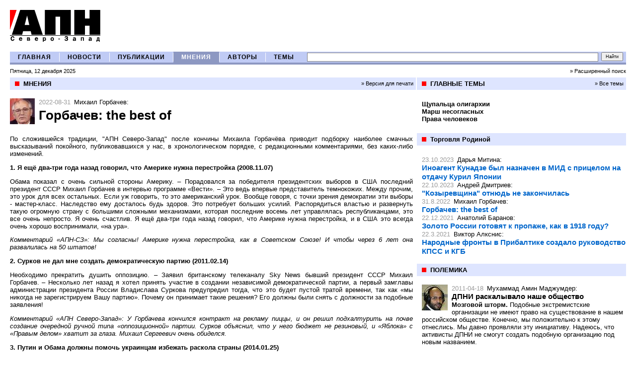

--- FILE ---
content_type: text/html; charset=windows-1251
request_url: http://www.apn-spb.ru/opinions/article35637.htm
body_size: 9752
content:
<!DOCTYPE HTML PUBLIC "-//W3C//DTD HTML 4.01 Transitional//EN" "http://www.w3.org/TR/html4/loose.dtd">

<html xmlns="http://www.w3.org/1999/xhtml" lang="en" xml:lang="en">
<head>
	
    <meta http-equiv="content-type" content="text/html; charset=windows-1251" />
	<meta name="description" content="Агентство Политических Новостей Северо-Запад. Неполиткорректный взгляд на мировую, российскую и петербургскую политику"/>
	<meta name="og:title" content="АПН Северо-Запад"/>
	<meta name="og:description" content="Горбачев: the best of"/>
        <meta name="yandex-verification" content="83305decbd7f1742" />	
	<meta name="og:image" content="http://apn-spb.ru/images/logo.gif"/>
	<title>АПН Северо-Запад / Горбачев: the best of</title>
<link REL="STYLESHEET" TYPE="text/css" href="/main.css" />
<script type='text/javascript' src='/js/scripts.js'></script>


<!-- Global site tag (gtag.js) - Google Analytics -->
<script async src="https://www.googletagmanager.com/gtag/js?id=G-9QMR6L5CJG"></script>
<script>
  window.dataLayer = window.dataLayer || [];
  function gtag(){dataLayer.push(arguments);}
  gtag('js', new Date());
  gtag('config', 'G-9QMR6L5CJG');
</script>

</head>
<body >
<a name=top></a><a name=start></a>
<div id=shapka>
<table width=100% border=0 cellspacing=0 cellpadding=0 >
	<tr valign=middle>
		<td width=1%><a href=/><img src=/images/logo.gif border=0 vspace=20 hspace=0 alt='АПН' /></a></td>
		<td style='white-space: nowrap;' valign='middle'></td>
	</tr>
</table>

</TABLE></div>

<div id=mm_div>
<table width=100% border=0 cellspacing=0 cellpadding=0 class=mm_table>
	<tr>

		<td width=1 class=mm_cell align=center><a class=mm_link href=/>ГЛАВНАЯ</a></td><td width=1 class=mm_td_divider><img src=/images/trans.gif width=1 /></td>
		<td width=1 class=mm_cell align=center><a class=mm_link href=/news/>НОВОСТИ</a></td><td width=1 class=mm_td_divider><img src=/images/trans.gif width=1 /></td>
		<td width=1 class=mm_cell align=center><a class=mm_link href=/publications/>ПУБЛИКАЦИИ</a></td><td width=1 class=mm_td_divider><img src=/images/trans.gif width=1 /></td>
		<td width=1 class=mm_cell_ align=center><a class=mm_link_ href=/opinions/>МНЕНИЯ</a></td><td width=1 class=mm_td_divider><img src=/images/trans.gif width=1 /></td>
		<td width=1 class=mm_cell align=center><a class=mm_link href=/authors/>АВТОРЫ</a></td><td width=1 class=mm_td_divider><img src=/images/trans.gif width=1 /></td>
		<td width=1 class=mm_cell align=center><a class=mm_link href=/themes/>ТЕМЫ</a></td>
		<td width=99% align=right><!-- search_form -->
<FORM NAME=search_form METHOD=get action='/search/' >
<table border=0 cellspacing=0 cellpadding=0>
	<tr>
		<td width=99% style='padding-left:10px;'><div style='overflow:hidden;width:100px; height:1px'></div><input 
	class=inputs type=text name=searchstring value='' style='font-size:10px; font-weight:bold; width:100%; height:14px;' /></td>
		<td width=1% style='padding-left:6px;padding-right:6px;'><input 
	 type=submit value='Найти' style='font-size: 9px; height:18px; padding:0px 7px; margin-left:6px;' /><td>
	</tr>
</table>
<!--<input type=hidden name=searchmode value=any>-->
</form><!-- search_form --></td>
	</tr>
</table>
<table width=100% border=0 cellspacing=0 cellpadding=0 class=today_table>
	<tr>
		<td class=today_td>Пятница, 12 декабря 2025</td>
		<td class=today_td align=right><a class=black href=/search/>&raquo;&nbsp;Расширенный поиск</a></td>
	</tr>
</table>
</div>
<div id=inner_content>

<table width=100% border=0 cellspacing=0 cellpadding=0>
	<tr valign=top>
		
			<td style='' width=65%  class=left_column_content>
<table class=plashka_table >
	<tr>
	    <td class=plashka_bullet width=1><img src=/images/red.gif width=9 /></td>
	    <td class=plashka_ltd>МНЕНИЯ</td>
	    <td class=plashka_rtd><a class=black href=print35637.htm>&raquo; Версия для печати</a></td>
	</tr>
</table>
<div class=block_div>
<div>
<div class=avatar><img src=/avatars/300.jpg /></div>
<span class=pub_date>2022-08-31</span>
<a class=pub_aname href=/authors/author300.htm>Михаил  Горбачев</a>:<br />
<div class=article_title>Горбачев: the best of</div>
<div class=article_subtitle></div>
	<p align=justify><FONT face="Verdana, Arial, Helvetica, sans-serif">По сложившейся традиции, "АПН Северо-Запад" после кончины Михаила Горбачёва приводит подборку наиболее смачных высказываний покойного, публиковавшихся у нас, в хронологическом порядке, с редакционными комментариями, без каких-либо изменений. </p>

<b><p>1. Я ещё два-три года назад говорил, что Америке нужна перестройка (2008.11.07)</p></b>

<p align=justify><FONT face="Verdana, Arial, Helvetica, sans-serif">Обама показал с очень сильной стороны Америку. – Порадовался за победителя президентских выборов в США последний президент СССР Михаил Горбачев в интервью программе «Вести». – Это ведь впервые представитель темнокожих. Между прочим, это урок для всех остальных. Если уж говорить, то это американский урок. Вообще говоря, с точки зрения демократии эти выборы - мастер-класс. Наследство ему досталось будь здоров. Это потребует больших усилий. Распорядиться властью и развернуть такую огромную страну с большими сложными механизмами, которая последние восемь лет управлялась республиканцами, это все очень непросто. Я очень счастлив. Я ещё два-три года назад говорил, что Америке нужна перестройка, и в США это всегда очень хорошо воспринимали, «на ура».</p>

<i><p align=justify><FONT face="Verdana, Arial, Helvetica, sans-serif">Комментарий «АПН-СЗ»: Мы согласны! Америке нужна перестройка, как в Советском Союзе! И чтобы через 6 лет она развалилась на 50 штатов!</p></i>

<b><p>2. Сурков не дал мне создать демократическую партию (2011.02.14)</p></b>

<p align=justify><FONT face="Verdana, Arial, Helvetica, sans-serif">Необходимо прекратить душить оппозицию. – Заявил британскому телеканалу Sky News бывший президент СССР Михаил Горбачев. – Несколько лет назад я хотел принять участие в создании независимой демократической партии, а первый замглавы администрации президента России Владислава Суркова предупредил тогда, что это будет пустой тратой времени, так как «мы никогда не зарегистрируем Вашу партию». Почему он принимает такие решения? Его должны были снять с должности за подобные заявления!</p>

<i><p align=justify><FONT face="Verdana, Arial, Helvetica, sans-serif">Комментарий «АПН Северо-Запад»: У Горбачева кончился контракт на рекламу пиццы, и он решил подхалтурить на почве создание очередной ручной типа «оппозиционной» партии. Сурков объяснил, что у него бюджет не резиновый, и «Яблока» с «Правым делом» хватит за глаза. Михаил Сергеевич очень обиделся.</p></i>

<b><p>3. Путин и Обама должны помочь украинцам избежать раскола страны (2014.01.25)</p></b>
<p align=justify><FONT face="Verdana, Arial, Helvetica, sans-serif">Я написал письмо Путину и Обаме, потому что надо помочь нашим близким друзьям, украинцам, выйти из клинча, в котором они оказались, - сообщил первый и последний президент СССР Михаил Горбачёв в интервью "Известиям". - Буквально им надо помочь. И не просто советами. Но и не завозить туда войска и технику. Надо настоять, прямо заявить и сказать твердо: «Прекратить!» Надо все это остановить, потому что эскалация достигла таких размеров, что просто ужасно смотреть на то, что происходит на Украине. И еще там некоторые продолжают разжигать и подбрасывать поводы для новых взаимных претензий...</p>

<p align=justify><FONT face="Verdana, Arial, Helvetica, sans-serif">Если события будут так разрастаться, обостряться и принимать такой характер, какой они принимают сейчас, может случиться всякое. Но этого (раскола страны) нельзя допустить. Сейчас слышны взаимные обвинения, ищут виновных в России и на Украине, на Западе, в украинских властных структурах и в рядах украинской оппозиции. Это только осложняет обстановку. Сейчас не время заниматься расследованиями. Главное — остановить опаснейшую эскалацию.</p>

<i><p align=justify><FONT face="Verdana, Arial, Helvetica, sans-serif">Комментарий "АПН Северо-Запад": Ну раз такой авторитетный специалист взялся спасать Украину от раскола, значит, точно распадётся!</p></i>

<b><p>4. Уход Валерии Ильиничны Новодворской - большая, невосполнимая потеря (2014.07.16)</p></b>
<p align=justify><FONT face="Verdana, Arial, Helvetica, sans-serif">Примите мои глубокие соболезнования в связи с кончиной Валерии Ильиничны Новодворской. - Скорбит о покойном лидере "Демократического Союза" первый и последний президент СССР Михаил Горбачев. - Она была уникальной личностью в демократическом движении. Исключительно бесстрашная, категоричная и непреклонная в отстаивании своих взглядов, Валерия Ильинична всегда «вызывала огонь на себя». В ней жил неукротимый дух борца — идеалиста. Вспоминая Валерию Новодворскую в годы Перестройки, я отдаю должное ее принципиальности и смелости. Валерия Ильинична была высокообразованным, талантливым человеком. Она глубоко знала, чувствовала русскую и мировую литературу, писала о ней проницательно и неординарно. Уход Валерии Ильиничны Новодворской — большая, невосполнимая потеря.</p>

<i><p align=justify><FONT face="Verdana, Arial, Helvetica, sans-serif">Комментарий "АПН Северо-Запад": Михаил Сергеевич и Валерия Ильинична вместе воспитывали у дорогих россиян отвращение к демократии, и ему её очень не хватает.</p></i>

<b><p>5. Надо возобновить строительство общеевропейского дома (2014.11.10)</p></b>

<p align=justify><FONT face="Verdana, Arial, Helvetica, sans-serif">Надо возродить интерес в наших общественных кругах в поддержку идеи возобновления строительства общеевропейского дома. Конечно, и в доме бывают драки, это мы знаем. Особенно, в коммунальных. Но тем не менее дом есть дом. Дом, а не театр военных действий. Это самое важное. Надо подключить людей, институты гражданского общества, - заявил первый и последний президент СССР Михаил Горбачев на торжествах по случаю 25-летия со дня падения Берлинской стены. - Давайте создадим рабочую группу из тех, кто участвовал здесь, из тех, кто может, пригласим известных, заслуживающих людей, авторитетных людей. Создадим такую группу в рамках нашего форума и, наверное, в результате дискуссии, работы получим первый вариант концепции такой инициативы. Инициативы по возобновлению строительства общеевропейского дома.</p>

<i><p align=justify><FONT face="Verdana, Arial, Helvetica, sans-serif">Комментарий "АПН Северо-Запад": Какая свежая, оригинальная и главное - своевременная - идея! Горби продолжает нести свой перестроечный бред, на Западе это хорошо понимают, но всё равно будут ему аплодировать за развал СССР, пока старый косноязычный дурак, по недоразумению оказавшийся у руля нашей страны, не отправится в мир иной.</p></i>

<b><p>6. Нужно создать совет старейшин из меня и других ветеранов мировой политики (2014.12.10)</p></b>

<p align=justify><FONT face="Verdana, Arial, Helvetica, sans-serif">Результат событий последних месяцев - катастрофическое падение уровня доверия в международных отношениях, - сокрушается первый и последний президент СССР Михаил Горбачёв в своей статье в "Российской газете". - Судя по недавним заявлениям, дипломаты с обеих сторон настраиваются на многолетнюю конфронтацию. Это чрезвычайно опасно. С таким накалом страстей, как сейчас, мы можем и не пережить этих лет: у кого-то могут не выдержать нервы</p>

<p>Надо сделать все, чтобы повернуть нынешнюю тенденцию вспять. Как это сделать?</p>

<p align=justify><FONT face="Verdana, Arial, Helvetica, sans-serif">Ко мне и другим ветеранам мировой политики, которые в свое время сделали немало для прекращения "холодной войны", обращаются с просьбой создать своего рода "совет старейшин", который выработал бы предложения по выходу из кризиса. Думаю, это стоит сделать - опыт ветеранов может пригодиться.</p>

<i><p align=justify><FONT face="Verdana, Arial, Helvetica, sans-serif">Комментарий "АПН Северо-Запад": Между прочим, очередная идея могильщика СССР о возвращении себя в игру вполне может быть реализована. Путин много раз отзывался о Горбачёве самым позитивным образом, про Запад и говорить нечего. Впрочем, если ветераны мировой политики 80-х соберутся вместе, а многие из доживших до наших дней находятся в плачевном состоянии, это будет забавное зрелище. Как бы кто не обгадился публично перед тем, как решать судьбы мира.</p></i>

<b><p>7. Народ выступает за возвращение Путина в объятья России (2017.12.06)</p></b>

<p align=justify><FONT face="Verdana, Arial, Helvetica, sans-serif">Если народ считает возможным и необходимым, чтобы нынешний президент вновь выдвинул свою кандидатуру на выборах, значит так должно быть, - заявил первый и единственный президент СССР Михаил Горбачев "Интерфаксу". - Конечно, президент сам должен решать, как ему быть дальше. Но я понимаю, что он ориентируется в своем решении на то, что еще предстоит очень много важной работы. Поэтому пусть участвует в выборах на следующий срок.</p>

<p align=justify><FONT face="Verdana, Arial, Helvetica, sans-serif">Ситуация в стране еще сложная. Важных проблем, которые надо решать, много. И подобный вариант, когда Владимир Путин идет на выборы на следующий срок, вполне допустим.</p>

<p align=justify><FONT face="Verdana, Arial, Helvetica, sans-serif">Принцип сменяемости власти имеет большое значение, и его до сих пор никто не отменял. Конечно, нарушение этого принципа при любой ситуации нежелательно, но сегодня общество выступает за то, чтобы Владимир Путин оставался президентом, и это имеет очень большое значение. Это значит, что народ выступает за возвращение Путина в объятия России.</p>

<i><p>Комментарий "АПН Северо-Запад": Смачно подлизнул старче! Впрочем, это не в первый раз, да и Путин платит ему взаимностью...</p></i>

<b><p>8. Почему меня не любят? (2018.09.16)</p></b>

<p align=justify><FONT face="Verdana, Arial, Helvetica, sans-serif">Знаю, что народ обо мне думает. - Грустит, отмечая 85-летие, первый и последний президент СССР Михаил Горбачёв. - Читаешь в интернете, и знаете - кое-кто меня оказывается не любит! Скажу больше – многие не любят. И черт возьми – все хочу понять, разобраться - почему?!</p>

<i><p>Комментарий "АПН Северо-Запад": Удивляться надо, что дожил до 85 лет и кирпич на голову не упал.</p></i>

<b><p>9. Жизнь Алексеевой - пример патриотизма для молодых поколений (2018.12.13)</p></b>
<p align=justify><FONT face="Verdana, Arial, Helvetica, sans-serif">Людмила Михайловна любила людей, решительно и энергично отстаивала свои убеждения. - Скорбит первый и последний президент СССР Михаил Горбачев по покинувшей этот мир главе Московской Хельсинкской группы Людмиле Алексеевой. - Она часто повторяла: "Я - оптимистка", - и всегда верила в демократическое будущее России. Ее жизнь - вдохновляющий пример гражданственности и патриотизма для молодых поколений.</p>

<i><p align=justify><FONT face="Verdana, Arial, Helvetica, sans-serif">Комментарий "АПН Северо-Запад": Лучший немец воспел гражданку и патриотку США, которую там и похоронят. Интересно, он себе тоже местечко на берлинском кладбище уже забронировал?</p></i>
	
<!--<div class=comments_link><a href=/opinions/comments35637.htm#comments>Комментарии (0)</a></div>-->
</div></div> <div></div> </td>
		<td width=35% class=right_column_content>
			
			<div style='clear:both;'><table class=plashka_table >
	<tr>
	    <td class=plashka_bullet width=1><img src=/images/red.gif width=9 /></td>
	    <td class=plashka_ltd>ГЛАВНЫЕ ТЕМЫ</td>
	    <td class=plashka_rtd><a class=black href=/themes/>&raquo; Все темы</a></td>
	</tr>
</table><div class=lenta style='padding-bottom:20px;'>
<div class=main_themes_div>
	<a class=main_themes_title href=/themes/theme239.htm><b>Щупальца олигархии</b></a>
</div>
<div class=main_themes_div>
	<a class=main_themes_title href=/themes/theme266.htm><b>Марш несогласных</b></a>
</div>
<div class=main_themes_div>
	<a class=main_themes_title href=/themes/theme272.htm><b>Права человеков</b></a>
</div></div><div class=contents_divider></div><table class=plashka_table >
	<tr>
	    <td class=plashka_bullet width=1><img src=/images/red.gif width=9 /></td>
	    <td class=plashka_ltd>Торговля Родиной</td>
	    <td class=plashka_rtd></td>
	</tr>
</table><div class=lenta style=''>
<div class=pl10>
<span class=pub_date>23.10.2023</span>
<a class=pub_aname href=/authors/author1561.htm>Дарья  Митина</a>:<br />
<div class=opinions_title><a href=/opinions/article37768.htm>Иноагент Кунадзе был назначен в МИД с прицелом на отдачу Курил Японии</a></div>
</div>
<div class=pl10>
<span class=pub_date>22.10.2023</span>
<a class=pub_aname href=/authors/author67.htm>Андрей Дмитриев</a>:<br />
<div class=opinions_title><a href=/opinions/article37763.htm>"Козыревщина" отнюдь не закончилась</a></div>
</div>
<div class=pl10>
<span class=pub_date>31.8.2022</span>
<a class=pub_aname href=/authors/author300.htm>Михаил  Горбачев</a>:<br />
<div class=opinions_title><a href=/opinions/article35637.htm>Горбачев: the best of</a></div>
</div>
<div class=pl10>
<span class=pub_date>22.12.2021</span>
<a class=pub_aname href=/authors/author472.htm>Анатолий Баранов</a>:<br />
<div class=opinions_title><a href=/opinions/article34411.htm>Золото России готовят к пропаже, как в 1918 году?</a></div>
</div>
<div class=pl10>
<span class=pub_date>22.3.2021</span>
<a class=pub_aname href=/authors/author1518.htm>Виктор Алкснис</a>:<br />
<div class=opinions_title><a href=/opinions/article33219.htm>Народные фронты в Прибалтике создало руководство КПСС и КГБ</a></div>
</div></div><div class=contents_divider></div>
<table class=plashka_table >
	<tr>
	    <td class=plashka_bullet width=1><img src=/images/red.gif width=9 /></td>
	    <td class=plashka_ltd>ПОЛЕМИКА</td>
	    <td class=plashka_rtd></td>
	</tr>
</table>
<div class=block_div>
<div class=pl10>
<div class=avatar><img src=/avatars/2292.jpg /></div>
<span class=pub_date>2011-04-18</span>
<a class=pub_aname href=/authors/author2292.htm>Мухаммад Амин Маджумдер</a>:<br />
<div><a class=opinions_title href=/opinions/article8572.htm>ДПНИ раскалывало наше общество</a></div>
<!--<a class=pub_theme href=/themes/theme277.htm>Мозговой шторм</a>-->
<span class=pub_anons><b>Мозговой шторм.</b> Подобные экстремистские организации не имеют право на существование в нашем российском обществе. Конечно, мы положительно к этому отнеслись. Мы давно проявляли эту инициативу. Надеюсь, что активисты ДПНИ не смогут создать подобную организацию под новым названием. </span>

<!--<div class=comments_link><a href=/opinions/comments8572.htm#comments>Комментарии (608)</a></div>-->
</div></div><div class=contents_divider></div><div class=lenta style=''>
<div class=pl10>
<span class=pub_date>23.8.2012</span>
<a class=pub_aname href=/authors/author227.htm>Рамзан Кадыров</a>:<br />
<div><a class=opinions_title href=/opinions/article11080.htm>Интернет плохо освещает грандиозные достижения Чечни</a></div>
<!--<div class=comments_link><a href=/opinions/comments11080.htm#comments>Комментарии (426)</a></div>-->
</div><br />
<div class=pl10>
<span class=pub_date>5.4.2013</span>
<a class=pub_aname href=/authors/author815.htm>Димитрий Смирнов</a>:<br />
<div><a class=opinions_title href=/opinions/article12766.htm>Неверующий человек – это животное </a></div>
<!--<div class=comments_link><a href=/opinions/comments12766.htm#comments>Комментарии (422)</a></div>-->
</div><br />
<div class=pl10>
<span class=pub_date>23.1.2013</span>
<a class=pub_aname href=/authors/author1570.htm>Нурсултан Назарбаев</a>:<br />
<div><a class=opinions_title href=/opinions/article12075.htm>Политического союза между Россией и Казахстаном не будет</a></div>
<!--<div class=comments_link><a href=/opinions/comments12075.htm#comments>Комментарии (421)</a></div>-->
</div><br />
<div class=pl10>
<span class=pub_date>17.2.2011</span>
<a class=pub_aname href=/authors/author1380.htm>Игорь Бунин</a>:<br />
<div><a class=opinions_title href=/opinions/article8326.htm>Слово «русский» настораживает   </a></div>
<!--<div class=comments_link><a href=/opinions/comments8326.htm#comments>Комментарии (402)</a></div>-->
</div><br />
<div class=pl10>
<span class=pub_date>17.11.2011</span>
<a class=pub_aname href=/authors/author544.htm>Александр Сивов</a>:<br />
<div><a class=opinions_title href=/opinions/article9675.htm>У Украины не осталось денег</a></div>
<!--<div class=comments_link><a href=/opinions/comments9675.htm#comments>Комментарии (396)</a></div>-->
</div></div> <div></div> </div>
		</td>
	</tr>
</table>
</div>

<div id=footer>
<table width=100% cellspacing=0 cellpadding=0 style='clear:both; border-top:1px #DEE5FF solid;' >
	<tr>
		<td width=50% ><!--a href=/news/article7375.htm><img src=/images/_banners3.jpg border=0 /></a--></td>
            <td width=50% text-align:right;'><!--a href=/news/article7375.htm><img src=/images/_banners2.jpg border=0 /></a--></td>
	</tr>
</table>
<p>


<div id="n4p_16222">Loading...</div>
<script type="text/javascript" charset="utf-8">
(function(d,s)
{ var o=d.createElement(s); o.async=true; o.type="text/javascript"; o.charset="utf-8"; o.src="//js-goods.redtram.com/ticker_16222.js"; var x=d.getElementsByTagName(s)[0]; x.parentNode.insertBefore(o,x); }
)(document,"script");
</script> 
<TABLE style="CLEAR: both; BORDER-TOP: #dee5ff 1px solid" cellSpacing=0 cellPadding=0 width="100%">
<TBODY>
<TR vAlign=top>
<TD class=podval style="PADDING-RIGHT: 15px; PADDING-LEFT: 0px; FONT-SIZE: 90%; PADDING-BOTTOM: 15px; PADDING-TOP: 15px" width="35%">Copyright <SPAN onclick="window.location.href='/registration/login.htm?referer=/'">©</SPAN> 2006-2019 «Агентство Политических Новостей Северо-Запад»<BR>При полном или частичном использовании материалов,<BR>ссылка на "АПН Северо-Запад" обязательна </TD>
<TD class=podval style="PADDING-RIGHT: 15px; PADDING-LEFT: 0px; FONT-SIZE: 90%; PADDING-BOTTOM: 15px; PADDING-TOP: 15px" width="30%">
<UL>
<LI><A href="/about/">О&nbsp;проекте</A>&nbsp; 
<LI><noindex><A href="mailto:apnszfo@gmail.com">Реклама на сайте</A></noindex> 
<LI><noindex><A href="mailto:apnszfo@gmail.com">Написать в редакцию</A></noindex></LI></UL></TD></TR></TBODY></TABLE>




<br>

<noindex>
<A href="https://istlyap.ru/"><IMG alt="ИстЛяп" src="/pictures/5900.jpg" border=0 height=31></A>


</noindex>

<!--LiveInternet counter--><script language="JavaScript"><!--
					document.write('<a href="http://www.liveinternet.ru/click" '+
					'target=liveinternet><img src="http://counter.yadro.ru/hit?t11.6;r'+
					escape(document.referrer)+((typeof(screen)=='undefined')?'':
					';s'+screen.width+'*'+screen.height+'*'+(screen.colorDepth?
					screen.colorDepth:screen.pixelDepth))+';'+Math.random()+
					'" alt="liveinternet.ru: показано число просмотров за 24 часа, посетителей за 24 часа и за сегодн\я" '+'border=0 width=88 height=31></a>')//--></script><!--/LiveInternet-->





<!-- Yandex.Metrika counter -->
<script type="text/javascript" >
 (function(m,e,t,r,i,k,a){m[i]=m[i]||function(){(m[i].a=m[i].a||[]).push(arguments)};
   m[i].l=1*new Date();k=e.createElement(t),a=e.getElementsByTagName(t)[0],k.async=1,k.src=r,a.parentNode.insertBefore(k,a)})
    (window, document, "script", "https://mc.yandex.ru/metrika/tag.js", "ym");
    
  ym(85930076, "init", {
  clickmap:true,
  trackLinks:true,
  accurateTrackBounce:true
});
</script>
<noscript><div><img src="https://mc.yandex.ru/watch/85930076" style="position:absolute; left:-9999px;" alt="" /></div></noscript>
<!-- /Yandex.Metrika counter -->

</div>


</body></html>